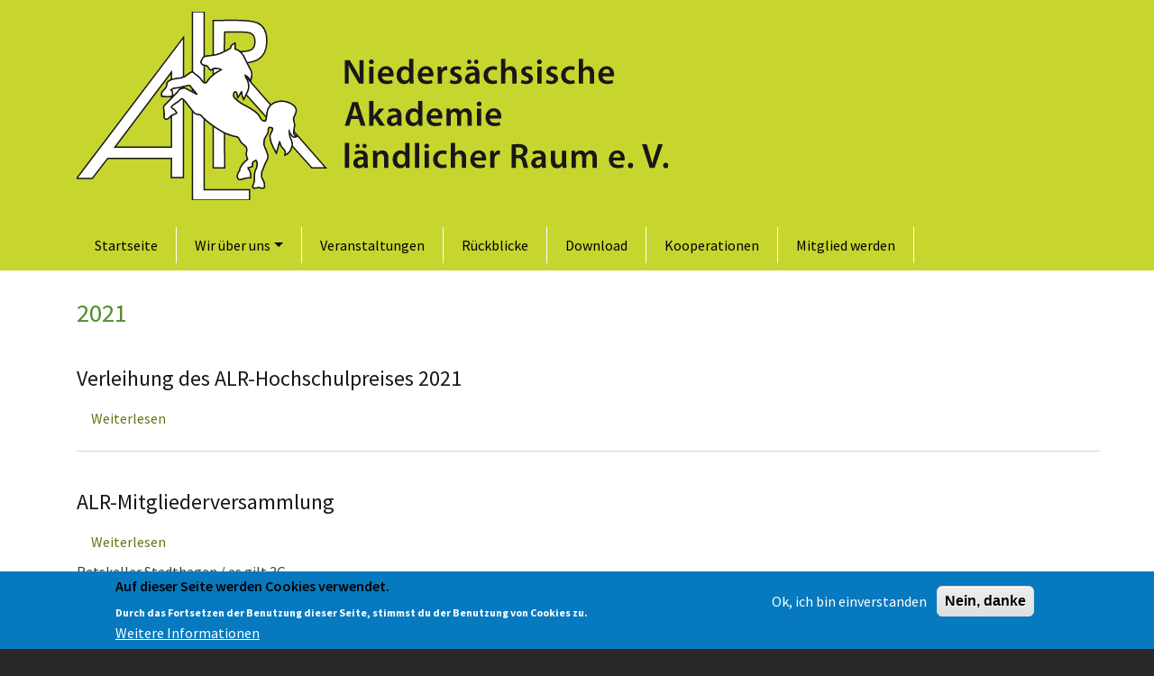

--- FILE ---
content_type: text/html; charset=UTF-8
request_url: https://alr-niedersachsen.de/index.php/taxonomy/term/14
body_size: 5800
content:
<!DOCTYPE html>
<html lang="de" dir="ltr" prefix="content: http://purl.org/rss/1.0/modules/content/  dc: http://purl.org/dc/terms/  foaf: http://xmlns.com/foaf/0.1/  og: http://ogp.me/ns#  rdfs: http://www.w3.org/2000/01/rdf-schema#  schema: http://schema.org/  sioc: http://rdfs.org/sioc/ns#  sioct: http://rdfs.org/sioc/types#  skos: http://www.w3.org/2004/02/skos/core#  xsd: http://www.w3.org/2001/XMLSchema# ">
  <head>
    <meta charset="utf-8" />
<meta name="Generator" content="Drupal 8 (https://www.drupal.org)" />
<meta name="MobileOptimized" content="width" />
<meta name="HandheldFriendly" content="true" />
<meta name="viewport" content="width=device-width, initial-scale=1, shrink-to-fit=no" />
<script>function euCookieComplianceLoadScripts() {}</script>
<style>div#sliding-popup, div#sliding-popup .eu-cookie-withdraw-banner, .eu-cookie-withdraw-tab {background: #0779bf} div#sliding-popup.eu-cookie-withdraw-wrapper { background: transparent; } #sliding-popup h1, #sliding-popup h2, #sliding-popup h3, #sliding-popup p, .eu-cookie-compliance-more-button, .eu-cookie-compliance-secondary-button, .eu-cookie-withdraw-tab { color: #ffffff;} .eu-cookie-withdraw-tab { border-color: #ffffff;}</style>
<meta http-equiv="x-ua-compatible" content="ie=edge" />
<link rel="shortcut icon" href="/sites/default/files/favico.ico" type="image/vnd.microsoft.icon" />
<link rel="canonical" href="/index.php/taxonomy/term/14" />
<link rel="shortlink" href="/index.php/taxonomy/term/14" />
<link rel="delete-form" href="/index.php/taxonomy/term/14/delete" />
<link rel="edit-form" href="/index.php/taxonomy/term/14/edit" />
<link rel="display" href="/index.php/taxonomy/term/14/manage-display" />
<link rel="alternate" type="application/rss+xml" title="2021" href="https://alr-niedersachsen.de/index.php/taxonomy/term/14/feed" />

    <title>2021 | www.alr-niedersachsen.de</title>
    <style media="all">
@import url("/core/modules/system/css/components/ajax-progress.module.css?szvapq");
@import url("/core/modules/system/css/components/align.module.css?szvapq");
@import url("/core/modules/system/css/components/autocomplete-loading.module.css?szvapq");
@import url("/core/modules/system/css/components/fieldgroup.module.css?szvapq");
@import url("/core/modules/system/css/components/container-inline.module.css?szvapq");
@import url("/core/modules/system/css/components/clearfix.module.css?szvapq");
@import url("/core/modules/system/css/components/details.module.css?szvapq");
@import url("/core/modules/system/css/components/hidden.module.css?szvapq");
@import url("/core/modules/system/css/components/item-list.module.css?szvapq");
@import url("/core/modules/system/css/components/js.module.css?szvapq");
@import url("/core/modules/system/css/components/nowrap.module.css?szvapq");
@import url("/core/modules/system/css/components/position-container.module.css?szvapq");
@import url("/core/modules/system/css/components/progress.module.css?szvapq");
@import url("/core/modules/system/css/components/reset-appearance.module.css?szvapq");
@import url("/core/modules/system/css/components/resize.module.css?szvapq");
@import url("/core/modules/system/css/components/sticky-header.module.css?szvapq");
@import url("/core/modules/system/css/components/system-status-counter.css?szvapq");
@import url("/core/modules/system/css/components/system-status-report-counters.css?szvapq");
@import url("/core/modules/system/css/components/system-status-report-general-info.css?szvapq");
@import url("/core/modules/system/css/components/tabledrag.module.css?szvapq");
@import url("/core/modules/system/css/components/tablesort.module.css?szvapq");
@import url("/core/modules/system/css/components/tree-child.module.css?szvapq");
@import url("/core/modules/views/css/views.module.css?szvapq");
@import url("/modules/eu_cookie_compliance/css/eu_cookie_compliance.css?szvapq");
</style>
<style media="all">
@import url("/themes/bootstrap_barrio/css/components/user.css?szvapq");
@import url("/themes/bootstrap_barrio/css/components/progress.css?szvapq");
@import url("/themes/bootstrap_barrio/css/components/node.css?szvapq");
@import url("/themes/bootstrap_barrio/css/components/affix.css?szvapq");
@import url("/themes/bootstrap_barrio/css/components/alerts.css?szvapq");
@import url("/themes/bootstrap_barrio/css/components/book.css?szvapq");
@import url("/themes/bootstrap_barrio/css/components/comments.css?szvapq");
@import url("/themes/bootstrap_barrio/css/components/contextual.css?szvapq");
@import url("/themes/bootstrap_barrio/css/components/feed-icon.css?szvapq");
@import url("/themes/bootstrap_barrio/css/components/field.css?szvapq");
@import url("/themes/bootstrap_barrio/css/components/header.css?szvapq");
@import url("/themes/bootstrap_barrio/css/components/help.css?szvapq");
@import url("/themes/bootstrap_barrio/css/components/icons.css?szvapq");
@import url("/themes/bootstrap_barrio/css/components/image-button.css?szvapq");
@import url("/themes/bootstrap_barrio/css/components/item-list.css?szvapq");
@import url("/themes/bootstrap_barrio/css/components/list-group.css?szvapq");
@import url("/themes/bootstrap_barrio/css/components/node-preview.css?szvapq");
@import url("/themes/bootstrap_barrio/css/components/page.css?szvapq");
@import url("/themes/bootstrap_barrio/css/components/search-form.css?szvapq");
@import url("/themes/bootstrap_barrio/css/components/shortcut.css?szvapq");
@import url("/themes/bootstrap_barrio/css/components/sidebar.css?szvapq");
@import url("/themes/bootstrap_barrio/css/components/site-footer.css?szvapq");
@import url("/themes/bootstrap_barrio/css/components/skip-link.css?szvapq");
@import url("/themes/bootstrap_barrio/css/components/table.css?szvapq");
@import url("/themes/bootstrap_barrio/css/components/tabledrag.css?szvapq");
@import url("/themes/bootstrap_barrio/css/components/tableselect.css?szvapq");
@import url("/themes/bootstrap_barrio/css/components/tablesort-indicator.css?szvapq");
@import url("/themes/bootstrap_barrio/css/components/ui.widget.css?szvapq");
@import url("/themes/bootstrap_barrio/css/components/tabs.css?szvapq");
@import url("/themes/bootstrap_barrio/css/components/vertical-tabs.css?szvapq");
@import url("/themes/bootstrap_barrio/css/components/views.css?szvapq");
</style>
<style media="all">
@import url("/themes/bootstrap_barrio/css/components/ui-dialog.css?szvapq");
@import url("/libraries/bootstrap/css/bootstrap.min.css?szvapq");
@import url("/themes/alrsub/css/style.css?szvapq");
@import url("/sites/default/files/color/alrsub-ebecbdc5/colors.css?szvapq");
</style>
<link rel="stylesheet" href="//use.fontawesome.com/releases/v5.0.13/css/all.css" media="all" />
<style media="print">
@import url("/themes/bootstrap_barrio/css/print.css?szvapq");
</style>

    
<!--[if lte IE 8]>
<script src="/sites/default/files/js/js_VtafjXmRvoUgAzqzYTA3Wrjkx9wcWhjP0G4ZnnqRamA.js"></script>
<![endif]-->

  </head>
  <body class="layout-no-sidebars path-taxonomy">
    <a href="#main-content" class="visually-hidden focusable skip-link">
      Direkt zum Inhalt
    </a>
    
      <div class="dialog-off-canvas-main-canvas" data-off-canvas-main-canvas>
    <div id="page-wrapper">
  <div id="page">
    <header id="header" class="header" role="banner" aria-label="Kopfzeile der Website">
                      <nav class="navbar sticky-top navbar-expand-sm" id="navbar-main">
                    <div class="container">
                              <a href="/index.php/" title="Startseite" rel="home" class="navbar-brand">
              <img src="/sites/default/files/color/alrsub-ebecbdc5/logo.svg" alt="Startseite" class="img-fluid d-inline-block align-top" />
            
    </a>
    

                          <button class="navbar-toggler navbar-toggler-right" type="button" data-toggle="collapse" data-target="#CollapsingNavbar" aria-controls="CollapsingNavbar" aria-expanded="false" aria-label="Toggle navigation"><span class="navbar-toggler-icon"></span></button>
              <div class="collapse navbar-collapse" id="CollapsingNavbar">
                  <nav role="navigation" aria-labelledby="block-alrsub-main-menu-menu" id="block-alrsub-main-menu" class="block block-menu navigation menu--main">
            
  <h2 class="sr-only" id="block-alrsub-main-menu-menu">Hauptnavigation</h2>
  

        
              <ul class="clearfix nav navbar-nav">
                    <li class="nav-item">
                          <a href="/index.php/" class="nav-link" data-drupal-link-system-path="&lt;front&gt;">Startseite</a>
              </li>
                <li class="nav-item menu-item--expanded dropdown">
                          <a href="/index.php/wir-ueber-uns" title="Wir über uns" class="nav-link dropdown-toggle" data-toggle="dropdown" aria-expanded="false" aria-haspopup="true" data-drupal-link-system-path="node/21">Wir über uns</a>
                        <ul class="dropdown-menu">
                    <li class="dropdown-item">
                          <a href="/index.php/node/26" title="Aufgaben und Ziele" data-drupal-link-system-path="node/26">Aufgaben und Ziele</a>
              </li>
                <li class="dropdown-item">
                          <a href="/index.php/wir-ueber-uns" title="Wir über uns" data-drupal-link-system-path="node/21">Wir über uns</a>
              </li>
                <li class="dropdown-item">
                          <a href="/index.php/node/19" title="Organisation" data-drupal-link-system-path="node/19">Organisation</a>
              </li>
                <li class="dropdown-item">
                          <a href="/index.php/node/1" title="Vorstand" data-drupal-link-system-path="node/1">Vorstand</a>
              </li>
                <li class="dropdown-item">
                          <a href="/index.php/Mitgliederversammlung" title="Mitgliederversammlung" data-drupal-link-system-path="node/20">Mitgliederversammlung</a>
              </li>
        </ul>
  
              </li>
                <li class="nav-item">
                          <a href="/index.php/termine" title="Veranstaltungen" class="nav-link" data-drupal-link-system-path="termine">Veranstaltungen</a>
              </li>
                <li class="nav-item">
                          <a href="/index.php/rueckblicke" title="Rückblicke" class="nav-link" data-drupal-link-system-path="rueckblicke">Rückblicke</a>
              </li>
                <li class="nav-item">
                          <a href="/index.php/publikationen" title="Download" class="nav-link" data-drupal-link-system-path="publikationen">Download</a>
              </li>
                <li class="nav-item">
                          <a href="/index.php/kooperationsplattformen" title="Kooperationen" class="nav-link" data-drupal-link-system-path="node/6">Kooperationen</a>
              </li>
                <li class="nav-item">
                          <a href="/index.php/mitglied-werden" title="Mitglied werden" class="nav-link" data-drupal-link-system-path="node/119">Mitglied werden</a>
              </li>
        </ul>
  


  </nav>


                	          </div>
                                      <button class="navbar-toggler navbar-toggler-left" type="button" data-toggle="collapse" data-target="#CollapsingLeft" aria-controls="CollapsingLeft" aria-expanded="false" aria-label="Toggle navigation"></button>
                                </div>
                  </nav>
          </header>
          <div class="highlighted">
        <aside class="container section clearfix" role="complementary">
            


        </aside>
      </div>
            <div id="main-wrapper" class="layout-main-wrapper clearfix">
              <div id="main" class="container">
          
          <div class="row row-offcanvas row-offcanvas-left clearfix">
              <main class="main-content col sidebar-offcanvas" id="content" role="main">
                <section class="section">
                  <a id="main-content" tabindex="-1"></a>
                    <div id="block-alrsub-page-title" class="block block-core block-page-title-block">
  
    
      <div class="content">
      
  <h1 class="title">2021</h1>


    </div>
  </div>
<div id="block-alrsub-content" class="block block-system block-system-main-block">
  
    
      <div class="content">
      <div class="views-element-container col-auto"><div class="view view-taxonomy-term view-id-taxonomy_term view-display-id-page_1 js-view-dom-id-ac8a729d1c47173b716a94fa6350b473f6154720bcf2445420a45db83f9ba9ce">
  
    
      <div class="view-header">
      <div about="/index.php/taxonomy/term/14" id="taxonomy-term-14" class="taxonomy-term vocabulary-jahr">
  
    
  <div class="content">
    
  </div>
</div>

    </div>
      
      <div class="view-content row">
          <div class="views-row">
    

<article data-history-node-id="84" role="article" about="/index.php/termine-oder-neuigkeiten-erstellen-36" class="node node--type-termine node--view-mode-teaser clearfix">
  <header>
    
          <h2 class="node__title">
        <a href="/index.php/termine-oder-neuigkeiten-erstellen-36" rel="bookmark"><span class="field field--name-title field--type-string field--label-hidden">Verleihung des ALR-Hochschulpreises 2021</span>
</a>
      </h2>
        
      </header>
  <div class="node__content clearfix">
    

  <div class="inline__links"><nav class="links inline nav links-inline"><span class="node-readmore nav-link"><a href="/index.php/termine-oder-neuigkeiten-erstellen-36" rel="tag" title="Verleihung des ALR-Hochschulpreises 2021" hreflang="de">Weiterlesen<span class="visually-hidden"> über Verleihung des ALR-Hochschulpreises 2021</span></a></span></nav>
  </div>

  </div>
</article>

  </div>
    <div class="views-row">
    

<article data-history-node-id="83" role="article" about="/index.php/termine-oder-neuigkeiten-erstellen-35" class="node node--type-termine node--view-mode-teaser clearfix">
  <header>
    
          <h2 class="node__title">
        <a href="/index.php/termine-oder-neuigkeiten-erstellen-35" rel="bookmark"><span class="field field--name-title field--type-string field--label-hidden">ALR-Mitgliederversammlung</span>
</a>
      </h2>
        
      </header>
  <div class="node__content clearfix">
    

  <div class="inline__links"><nav class="links inline nav links-inline"><span class="node-readmore nav-link"><a href="/index.php/termine-oder-neuigkeiten-erstellen-35" rel="tag" title="ALR-Mitgliederversammlung" hreflang="de">Weiterlesen<span class="visually-hidden"> über ALR-Mitgliederversammlung</span></a></span></nav>
  </div>

            <div class="clearfix text-formatted field field--name-body field--type-text-with-summary field--label-hidden field__item"><p>Ratskeller Stadthagen / es gilt 3G</p>

<p>10.00 Uhr: Mitgliederversammlung<br />
12:30 Uhr: Gemeinsames Mittagessen<br />
14:00 Uhr: Rahmenprogramm: <br />
                  Diavortrag „Von der Kohle zur Sonne“ - Regenerative Energie von der Sonne bis zum Wasserstoff<br />
<em>                 Jörg Janning, Dipl. Chemiker, Verein BürgerEnergieWende Schaumburg</em></p></div>
      
  </div>
</article>

  </div>
    <div class="views-row">
    

<article data-history-node-id="82" role="article" about="/index.php/termine-oder-neuigkeiten-erstellen-34" class="node node--type-termine node--view-mode-teaser clearfix">
  <header>
    
          <h2 class="node__title">
        <a href="/index.php/termine-oder-neuigkeiten-erstellen-34" rel="bookmark"><span class="field field--name-title field--type-string field--label-hidden">Wirtschaften im ländlichen Raum</span>
</a>
      </h2>
        
      </header>
  <div class="node__content clearfix">
    

  <div class="inline__links"><nav class="links inline nav links-inline"><span class="node-readmore nav-link"><a href="/index.php/termine-oder-neuigkeiten-erstellen-34" rel="tag" title="Wirtschaften im ländlichen Raum" hreflang="de">Weiterlesen<span class="visually-hidden"> über Wirtschaften im ländlichen Raum</span></a></span></nav>
  </div>

            <div class="clearfix text-formatted field field--name-body field--type-text-with-summary field--label-hidden field__item"><p>Online-Vortrag mit Diskussion über Skype</p>

<p>Ausgewählte Ergebnisse und Handlungsempfehlungen aus dem Forschungsprojekt "Perspektiven für den Wirtschaftsstandort Dorf"<br />
<em>Prof. Dr. Ulrich Harteisen, HAWK Göttingen</em></p>

<p>Zum Umgang von Unternehmen mit temporären An- und Abwesenheiten -<br />
Berufsbedingte Multilokalität in ländlichen Räumen Niedersachsens<br />
<em>Dr. Lena Greinke, Leibniz Universität Hannover</em></p></div>
      
  </div>
</article>

  </div>
    <div class="views-row">
    

<article data-history-node-id="81" role="article" about="/index.php/termine-oder-neuigkeiten-erstellen-22" class="node node--type-termine node--view-mode-teaser clearfix">
  <header>
    
          <h2 class="node__title">
        <a href="/index.php/termine-oder-neuigkeiten-erstellen-22" rel="bookmark"><span class="field field--name-title field--type-string field--label-hidden">Online-Gespräch &quot;Der Niedersächsische Weg&quot; am 13.04.2021 mit Minister Olaf Lies</span>
</a>
      </h2>
        
      </header>
  <div class="node__content clearfix">
    

  <div class="inline__links"><nav class="links inline nav links-inline"><span class="node-readmore nav-link"><a href="/index.php/termine-oder-neuigkeiten-erstellen-22" rel="tag" title="Online-Gespräch &quot;Der Niedersächsische Weg&quot; am 13.04.2021 mit Minister Olaf Lies" hreflang="de">Weiterlesen<span class="visually-hidden"> über Online-Gespräch &quot;Der Niedersächsische Weg&quot; am 13.04.2021 mit Minister Olaf Lies</span></a></span></nav>
  </div>

            <div class="clearfix text-formatted field field--name-body field--type-text-with-summary field--label-hidden field__item"><p>Am 13. April 2021 hat eine Online-Veranstaltung zum Thema "Der Niedersächsische Weg" mit Umwelt- und Bauminister Olaf Lies stattgefunden. Daran haben über 100 Personen teilgenommen.</p></div>
      
  </div>
</article>

  </div>

    </div>
  
              
              <div class="feed-icons">
      <a href="https://alr-niedersachsen.de/index.php/taxonomy/term/14/feed" class="feed-icon">
  2021 abonnieren
</a>

    </div>
  </div>
</div>

    </div>
  </div>


                </section>
              </main>
                                  </div>
        </div>
          </div>
        <footer class="site-footer">
              <div class="container">
                                <div class="site-footer__bottom">
                <nav role="navigation" aria-labelledby="block-alrsub-footer-menu" id="block-alrsub-footer" class="block block-menu navigation menu--footer">
            
  <h2 class="sr-only" id="block-alrsub-footer-menu">Footer menu</h2>
  

        
              <ul class="clearfix nav navbar-nav">
                    <li class="nav-item">
                <a href="/impressum" title="Impressum" class="nav-link" data-drupal-link-system-path="node/7">Impressum</a>
              </li>
                <li class="nav-item">
                <a href="/datenschutzerklaerung" title="Datenschutzerklärung" class="nav-link" data-drupal-link-system-path="node/12">Datenschutzerklärung</a>
              </li>
                <li class="nav-item">
                <a href="/contact" class="nav-link" data-drupal-link-system-path="contact">Kontakt</a>
              </li>
        </ul>
  


  </nav>


            </div>
                  </div>
          </footer>
  </div>
</div>

  </div>

    
    <script type="application/json" data-drupal-selector="drupal-settings-json">{"path":{"baseUrl":"\/index.php\/","scriptPath":null,"pathPrefix":"","currentPath":"taxonomy\/term\/14","currentPathIsAdmin":false,"isFront":false,"currentLanguage":"de"},"pluralDelimiter":"\u0003","eu_cookie_compliance":{"popup_enabled":true,"popup_agreed_enabled":false,"popup_hide_agreed":false,"popup_clicking_confirmation":false,"popup_scrolling_confirmation":false,"popup_html_info":"\u003Cdiv class=\u0022eu-cookie-compliance-banner eu-cookie-compliance-banner-info\u0022\u003E\n  \u003Cdiv class=\u0022popup-content info eu-cookie-compliance-content\u0022\u003E\n    \u003Cdiv id=\u0022popup-text\u0022 class=\u0022eu-cookie-compliance-message\u0022\u003E\n      \u003Ch2\u003EAuf dieser Seite werden Cookies verwendet.\u003C\/h2\u003E\n\u003Cp\u003E Durch das Fortsetzen der Benutzung dieser Seite, stimmst du der Benutzung von Cookies zu.\u003C\/p\u003E\n\n              \u003Cbutton type=\u0022button\u0022 class=\u0022find-more-button eu-cookie-compliance-more-button\u0022\u003EWeitere Informationen\u003C\/button\u003E\n          \u003C\/div\u003E\n    \u003Cdiv id=\u0022popup-buttons\u0022 class=\u0022eu-cookie-compliance-buttons\u0022\u003E\n      \u003Cbutton type=\u0022button\u0022 class=\u0022agree-button eu-cookie-compliance-secondary-button\u0022\u003EOk, ich bin einverstanden\u003C\/button\u003E\n              \u003Cbutton type=\u0022button\u0022 class=\u0022decline-button eu-cookie-compliance-default-button\u0022 \u003ENein, danke\u003C\/button\u003E\n          \u003C\/div\u003E\n  \u003C\/div\u003E\n\u003C\/div\u003E","use_mobile_message":false,"mobile_popup_html_info":"\u003Cdiv class=\u0022eu-cookie-compliance-banner eu-cookie-compliance-banner-info\u0022\u003E\n  \u003Cdiv class=\u0022popup-content info eu-cookie-compliance-content\u0022\u003E\n    \u003Cdiv id=\u0022popup-text\u0022 class=\u0022eu-cookie-compliance-message\u0022\u003E\n      \n              \u003Cbutton type=\u0022button\u0022 class=\u0022find-more-button eu-cookie-compliance-more-button\u0022\u003EWeitere Informationen\u003C\/button\u003E\n          \u003C\/div\u003E\n    \u003Cdiv id=\u0022popup-buttons\u0022 class=\u0022eu-cookie-compliance-buttons\u0022\u003E\n      \u003Cbutton type=\u0022button\u0022 class=\u0022agree-button eu-cookie-compliance-secondary-button\u0022\u003EOk, ich bin einverstanden\u003C\/button\u003E\n              \u003Cbutton type=\u0022button\u0022 class=\u0022decline-button eu-cookie-compliance-default-button\u0022 \u003ENein, danke\u003C\/button\u003E\n          \u003C\/div\u003E\n  \u003C\/div\u003E\n\u003C\/div\u003E","mobile_breakpoint":768,"popup_html_agreed":false,"popup_use_bare_css":false,"popup_height":"auto","popup_width":"100%","popup_delay":1000,"popup_link":"\/index.php\/datenschutzerklaerung","popup_link_new_window":true,"popup_position":false,"popup_language":"de","store_consent":false,"better_support_for_screen_readers":false,"cookie_name":"","reload_page":false,"domain":"","popup_eu_only_js":false,"cookie_lifetime":100,"cookie_session":0,"disagree_do_not_show_popup":false,"method":"opt_in","whitelisted_cookies":"","withdraw_markup":"\u003Cbutton type=\u0022button\u0022 class=\u0022eu-cookie-withdraw-tab\u0022\u003EDatenschutzeinstellungen\u003C\/button\u003E\n\u003Cdiv class=\u0022eu-cookie-withdraw-banner\u0022\u003E\n  \u003Cdiv class=\u0022popup-content info eu-cookie-compliance-content\u0022\u003E\n    \u003Cdiv id=\u0022popup-text\u0022 class=\u0022eu-cookie-compliance-message\u0022\u003E\n      \u003Ch2\u003EWe use cookies on this site to enhance your user experience\u003C\/h2\u003E\n\u003Cp\u003EYou have given your consent for us to set cookies.\u003C\/p\u003E\n\n    \u003C\/div\u003E\n    \u003Cdiv id=\u0022popup-buttons\u0022 class=\u0022eu-cookie-compliance-buttons\u0022\u003E\n      \u003Cbutton type=\u0022button\u0022 class=\u0022eu-cookie-withdraw-button\u0022\u003EZustimmung zur\u00fcckziehen\u003C\/button\u003E\n    \u003C\/div\u003E\n  \u003C\/div\u003E\n\u003C\/div\u003E","withdraw_enabled":false},"user":{"uid":0,"permissionsHash":"9fc37eef38bb51e1f6f02eeb3bc865acb3f442851596c3b60346711c29f5addb"}}</script>
<script src="/sites/default/files/js/js_2aJqHrv6eE-XhzZ5fjc_RcFHAfI24vhzU8Ym1UIy1lU.js"></script>

  </body>
</html>


--- FILE ---
content_type: text/css
request_url: https://alr-niedersachsen.de/themes/bootstrap_barrio/css/components/alerts.css?szvapq
body_size: 110
content:
/**
 * @file
 * Visual styles for comments in Bartik.
 */

.alert-wrapper {
  position: fixed;
  bottom: 0;
  left: 0;
  max-width: 100%;
  z-index: 9999;
}
.toast-wrapper {
  position: fixed;
  top: 0;
  right: 0;
  z-index: 9999;
}

--- FILE ---
content_type: text/css
request_url: https://alr-niedersachsen.de/themes/alrsub/css/style.css?szvapq
body_size: 15219
content:

/**
 * @file
 * Subtheme specific CSS.
 */

/* HTML */
/* Schriften: Source Open Pro: 200,200i,300,300i,400,400i,600,600i,700,700i,900,900i ---------- */
/* Grundfarben: #f1f2c1	#c7d52f #ebea81	#89b219	#558e2c  ---------- */



@import "colors.css";


/* source-sans-pro-300 - latin */
@font-face {
  font-family: 'Source Sans Pro';
  font-style: normal;
  font-weight: 300;
  src: local(''),
       url('../fonts/source-sans-pro-v21-latin-300.woff2') format('woff2'), /* Chrome 26+, Opera 23+, Firefox 39+ */
       url('../fonts/source-sans-pro-v21-latin-300.woff') format('woff'); /* Chrome 6+, Firefox 3.6+, IE 9+, Safari 5.1+ */
}

/* source-sans-pro-300italic - latin */
@font-face {
  font-family: 'Source Sans Pro';
  font-style: italic;
  font-weight: 300;
  src: local(''),
       url('../fonts/source-sans-pro-v21-latin-300italic.woff2') format('woff2'), /* Chrome 26+, Opera 23+, Firefox 39+ */
       url('../fonts/source-sans-pro-v21-latin-300italic.woff') format('woff'); /* Chrome 6+, Firefox 3.6+, IE 9+, Safari 5.1+ */
}

/* source-sans-pro-regular - latin */
@font-face {
  font-family: 'Source Sans Pro';
  font-style: normal;
  font-weight: 400;
  src: local(''),
       url('../fonts/source-sans-pro-v21-latin-regular.woff2') format('woff2'), /* Chrome 26+, Opera 23+, Firefox 39+ */
       url('../fonts/source-sans-pro-v21-latin-regular.woff') format('woff'); /* Chrome 6+, Firefox 3.6+, IE 9+, Safari 5.1+ */
}

/* source-sans-pro-italic - latin */
@font-face {
  font-family: 'Source Sans Pro';
  font-style: italic;
  font-weight: 400;
  src: local(''),
       url('../fonts/source-sans-pro-v21-latin-italic.woff2') format('woff2'), /* Chrome 26+, Opera 23+, Firefox 39+ */
       url('../fonts/source-sans-pro-v21-latin-italic.woff') format('woff'); /* Chrome 6+, Firefox 3.6+, IE 9+, Safari 5.1+ */
}

/* source-sans-pro-600 - latin */
@font-face {
  font-family: 'Source Sans Pro';
  font-style: normal;
  font-weight: 600;
  src: local(''),
       url('../fonts/source-sans-pro-v21-latin-600.woff2') format('woff2'), /* Chrome 26+, Opera 23+, Firefox 39+ */
       url('../fonts/source-sans-pro-v21-latin-600.woff') format('woff'); /* Chrome 6+, Firefox 3.6+, IE 9+, Safari 5.1+ */
}

/* source-sans-pro-700 - latin */
@font-face {
  font-family: 'Source Sans Pro';
  font-style: normal;
  font-weight: 700;
  src: local(''),
       url('../fonts/source-sans-pro-v21-latin-700.woff2') format('woff2'), /* Chrome 26+, Opera 23+, Firefox 39+ */
       url('../fonts/source-sans-pro-v21-latin-700.woff') format('woff'); /* Chrome 6+, Firefox 3.6+, IE 9+, Safari 5.1+ */
}

/* source-sans-pro-700italic - latin */
@font-face {
  font-family: 'Source Sans Pro';
  font-style: italic;
  font-weight: 700;
  src: local(''),
       url('../fonts/source-sans-pro-v21-latin-700italic.woff2') format('woff2'), /* Chrome 26+, Opera 23+, Firefox 39+ */
       url('../fonts/source-sans-pro-v21-latin-700italic.woff') format('woff'); /* Chrome 6+, Firefox 3.6+, IE 9+, Safari 5.1+ */
}













.page-node-6 .node__content ul {
  list-style: none; /* Remove default bullets */
}

.page-node-6 .node__content ul li::before {
  content: "\2022";  /* Add content: \2022 is the CSS Code/unicode for a bullet */
  color: #89b219; /* Change the color */
  font-weight: bold; /* If you want it to be bold */
  display: inline-block; /* Needed to add space between the bullet and the text */
  width: 1em; /* Also needed for space (tweak if needed) */
  margin-left: -1em; /* Also needed for space (tweak if needed) */
    font-size: 1.2em;
}


h1, h2, h1 a, h2 a {
    font-family: 'Source Sans Pro', sans-serif;
    font-weight: normal;
    }

h3, h4, h5, h6, h3 a {
    font-family: 'Source Sans Pro', cursive !important;
    font-weight: 400;
    }

body, p, a, li {
    font-family: 'Source Sans Pro', sans-serif;
    }

h1 {
    font-size: 1.8em;
}

h2, .sidebar h2 {
    font-size: 1.5em;
    font-weight: 300;
    color: #89b219;
    text-shadow: none;
	font-weight: 600 !important;
	color: black !important;
}

.sidebar h2 {
	color: #89b219 !important;
}



h3 {
    font-size: 1.2em;
    font-weight: 400;
}

h4 {
    font-size: 1.0em;
}



.view-content {
    flex-flow: column;
}

#content a a:hover, .sidebar a:hover {
    color: #89b219 !important;
    text-decoration: none;
    font-weight: 300;
}

.ui-widget-content p a {
  color: #89b219;
}

.dropdown-menu {
    background-color: #eaeb84;
}

.dropdown-menu a {
    border-style: none;
}

.dropdown-item:focus, .dropdown-item:hover {
    background-color: transparent;
}


@media screen and (max-width: 700px) {
   h1,
   h2
     {
    color: #558e2c !important;
   -moz-hyphens: auto;
   -o-hyphens: auto;
   -webkit-hyphens: auto;
   -ms-hyphens: auto;
   hyphens: auto;
   }
 }

@media screen and (max-width: 700px) {
   p
     {
   -moz-hyphens: auto;
   -o-hyphens: auto;
   -webkit-hyphens: auto;
   -ms-hyphens: auto;
   hyphens: auto;
         font-size: 110%;
   }
 }

@media screen and (max-width: 700px) {
   .slideshowbild img  {
       width: 96%;
       object-fit: contain;
       height: auto;
       margin-top: 15px;
       /*margin-bottom: 60px;*/
    }
 }

.slideshowbild {
    margin-bottom: 80px;
    margin-top: 5px;
}

h4.field-content.startbild {
    border-style: none;
}

h1 {
    margin-top: 30px;
    color: #558e2c;
}


h3#main {
    margin-top: 20px;
}


#navbar-main .container {
    display: flex;
    flex-flow: row wrap;
}

#navbar-main .navbar-collapse a {
    color: black;
    padding-right: 20px;
    padding-left: 20px;
    border-right: 1px solid white;
    }

@media screen and (max-width: 700px) {
   #navbar-main .navbar-collapse a  {
    border-bottom: 1px solid white;
       border-right: none;
       
    }
 }


.navbar-collapse {
padding: 0;    
}

.navbar-toggler {
    margin-top: 20px;
    padding: .25rem .75rem;
    font-size: 1.0rem;
    line-height: 1;
    background-color: transparent;
    background-color: #f3f4c1;
    border: 1px solid black;
    border-radius: .25rem;
    display: block;
    color: #a3ae23;
}

.navbar-toggler-left {
    display: none;
}

.navbar-toggler .navbar-toggler-icon {
  background-image: url("data:image/svg+xml;charset=utf8,%3Csvg viewBox='0 0 32 32' xmlns='http://www.w3.org/2000/svg'%3E%3Cpath stroke='rgba(0,0,0, 1)' stroke-width='2' stroke-linecap='round' stroke-miterlimit='10' d='M4 8h24M4 16h24M4 24h24'/%3E%3C/svg%3E");
}

a.navbar-brand {
    display: block;
    width: 100%;
}

#CollapsingNavbar {
margin-top: 25px;

}

.sidebar .block {
padding-bottom: 0;
    background-color: #f1f2c1 !important;
    padding-right: 10px;
}

#sidebar_first, #sidebar_second {
    padding-top: 75px;
}

#sidebar_first img, #sidebar_second img {
    width: 96%;
    object-fit: contain;
    height: auto;
    margin-bottom: 10px;
	margin-top: 10px;
}

.sidebar p {
	margin-bottom: 5px;
}

.terminteiler .views-row {
    /*border-bottom: 2px solid white;*/
    /*padding-top: 15px;
    padding-bottom: 15px;*/
    clear: both;
    width: 93%;
}

.terminteiler .datetime {
    display: block;
    clear: both;
    float: none;
    margin-bottom: 4px;
    margin-top: 10px;
}

.terminteiler h4.field-content {
    border-style: none;
}

.terminteiler h3 a {
    font-size: 1.1em;
    font-weight: 700 !important;
	color: black !important;
}

.sidebar h2 {
    border-style: none;
}

.terminteiler .file {
        padding-left: 36px;
}

.aktuellestermine .file {
    padding-left: 36px;
}

.site-footer .nav-item a {
    color: #f3f4c1 !important;
    flex-flow: row;
}

.site-footer {
    padding: 0 !important;
}

@media screen and (max-width: 700px) {
   #navbar-main {
    -webkit-box-shadow: 0px 8px 30px grey;
    -moz-box-shadow: 0px 8px 30px grey;
    box-shadow: 0px 8px 30px grey;
   }
 }

#field-language-display {
    display: none;
}

.is-active {
    font-weight: 700;
}

/* Seite für Aktuelles und Termine */
.aktuellestermine h4, .atpage h4 {
    /*float: right;*/
    padding-top: 20px;
    clear: both;
}

.datetime {
    letter-spacing: 2px;
    /*float: right;*/
}

@media screen and (max-width: 700px) {
    .aktuellestermine h4, .atpage h4 {
    display: block;
    width: 100%;
        padding-left: 0;
   }
 }

.aktuellestermine {
    width: 100%;
    flex-flow: row;
}

.aktuellestermine img, .atpage img {
    margin-left: 20px;
    overflow: hidden;
    margin-bottom: 20px;
    object-fit: contain;
    float: right;
    height: auto;
    
}

.atpage h3 {
    /*border-top: 1px solid #c7d52f;*/
    font-weight: 400;
    padding-top: 20px;

}

@media screen and (max-width: 700px) {
   .aktuellestermine img, .atpage img {
    width: 100%;
    margin-left: 0;
   }
 }

.publikation .file--application-pdf {
    display: block;
}

h4.startbild {
    margin-top: -120px;
    margin-bottom: 40px;
    font-weight: 400 !important;
    padding-left: 20px;
    color: white;
    text-transform: uppercase;
    letter-spacing: 3px;
    text-shadow: 2px 2px black;
    border-style: none;
}

@media screen and (max-width: 700px) {
    h4.startbild {
    margin-top: -180px;
    margin-bottom: 120px;
    font-weight: 400 !important;
    padding-left: 20px;
    color: white;
    text-transform: uppercase;
    letter-spacing: 3px;
    text-shadow: 2px 2px black;
    border-style: none;
}
 }


.atpage .list-group-item {
    border-style: none;
}

/*.atpage .list-group-item a {
    padding-left: 16px;
}

.atpage li.list-group-item a {
    padding-left: 18px;
}*/

.atpage ul {
    list-style-position: outside;
}


.views-label-field-pdf-anhang {
    font-weight: 400;
}

.dropdown-item.active, .dropdown-item:active {
    background-color: #c7d52f;
}
.dropdown-item a {
    text-decoration: none;
}

.atpage .view-content.row {
width: 100%;
}

#navbar-main .navbar-collapse .dropdown-item a, .dropdown-menu {
    border-style: none;
}

li.dropdown-item:hover {
    background-color: white;
}

.atpage h2 {
    padding-top: 10px;
    /*border-top: 1px dotted #c7d52f;*/
    margin-top: 00px;
    clear: both;
}

.atpage h2 a {
    color: #558e2c;
}



/* Rückblicke */
.ui-state-active {
    background-color: #c7d52f !important;
    border-color: #c7d52f !important;
}

.ui-state-default {
    border: 1px solid #c7d52f;
    background-color: #f1f2c1;
    border-width: 2px;
    border-color: #f1f2c1;
}

.ui-widget-content {
    border-width: 2px;
    border-color: #c7d52f;
}

.ui-widget-content img {
    margin-left: 20px;
    margin-bottom: 20px;
}

@media screen and (max-width: 700px) {
   .ui-widget-content img {
    width: 100%;
    margin-left: 0;
   }
 }

h2.field-content {
    /*border-top: 1px dotted #558e2c;
    border-width: 2px;
    border-color: #558e2c !important;*/
}

.js-views-accodion-group-header {
    margin-bottom: -40px !important;
    margin-top: 28px !important;
    font-size: 1.1em !important;
}

.ui-widget {
    font-family: 'Source Sans Pro', sans-serif !important;
}

.ui-accordion .ui-accordion-content {
    padding: 2em 1em 1em;
    border-top: 0;
    overflow: auto;
}

@media screen and (max-width: 700px) {
   .ui-widget-content {
    width: 100%;
   }
 }

.ui-icon {
    width: 20px;
    height: 20px;
}

.ui-icon, .ui-widget-content .ui-icon {
    background-image: url("../images/ui-plus.svg") !important;
}

.ui-state-active .ui-icon, .ui-button:active .ui-icon {
    background-image: url("../images/ui-plus.svg") !important;
}

.ui-icon-triangle-1-e {
    background-position: 0 0;
        background-position-x: 0;
        background-position-y: 0;

}

.ui-icon-triangle-1-s {
    background-position: -20px 0 !important;
    background-position-x: -20px !important;
    background-position-y: 0 !important;
}

.ui-state-default a, .ui-state-default a:link, .ui-state-default a:visited, a.ui-button, a:link.ui-button, a:visited.ui-button, .ui-button {
    padding-left: 20px;
}



.ui-accordion .ui-accordion-header {

    display: block;
    cursor: pointer;
    position: relative;
    margin: 2px 0 0 0;
    padding: .5em .5em .5em .9em;
    font-size: 100%;

}



h4.rueckblicke {
    margin-top: 8px;
}

h4.field-content {
    /*border-top: 2px dotted #558e2c;*/
    width: 100%;
    margin-bottom: 0;
}

/* Ende Rückblicke */

.btn-primary:hover {
    border-color: #558e2c;
    border-width: 1px;
}

.atpage .container {
    padding: 15px;
}


/* Nodes detailiert */
.field--name-field-datum {
    /*float: right;*/
    margin-top: 15px;
}

.field__label {
    font-weight: 600;
    margin-top: 30px;
}


.field--name-field-jahre, .field--name-field-auswahl {
    /*display: none;*/
}

.field--name-field-pdf-anhang .file--application-pdf {
    padding-left: 36px;
}

.file file--mime-application-pdf, .file--application-pdf {
    background: url(../images/pdf.svg) no-repeat !important;
    padding-left: 32px;
    padding-top: 0;
}

.views-field-field-pdf-anhang {
    margin-bottom: 10px;
}


/* Galerien */

.views-field-field-galeriebilder {
  display: flex;
  flex-direction: column;
  flex-wrap: wrap;
  margin-top: 10px;
}

@media screen and (max-width: 700px) {
  .views-field-field-galeriebilder {
  display: flex;
  flex-direction: row;  
  margin-top: 0;
  margin-bottom: 0;
   }
 }

figure {
  display: flex;
  flex-direction: row;
  width: 100%;
  margin-bottom: 30px;
}

@media screen and (max-width: 700px) {
  figure {
  display: flex;
  flex-direction: column;
  margin-bottom: 30px;
   }
 }


.galeriebilder img {
    margin: 0;
}

@media screen and (max-width: 700px) {
   .galeriebilder img {
       margin: 0 0 4px 0;
   }
 }


figcaption {
    font-style: italic;
    width: 400px;
    clear: both;
    margin-top: 0;
    margin-left: 30px;
}

@media screen and (max-width: 700px) {
   figcaption {
font-style: italic;
       width: auto;
       margin: 0;
   }
 }

.col-auto {
    padding-right: 0 !important;
}

.col {
    padding-right: 5px !important;
}

p#main {
    margin-top: 40px;
}

.inhalt .row {
    display: block;
    height: auto;
}

@media screen and (max-width: 700px) {
   .inhalt .row {
display: block;
    height: auto;
   }
 }

.inhalt .views-field-field-galeriebilder {
    display: block;
    margin-top: 0;
    border-style: none;
}

.inhalt figcaption {
    display: none;
}

h4.rueckblicke, .views-field-field-dauerbis, .views-label-field-dauerbis, h4.field-content, .views-field-field-datum {
    display: inline;
}

.views-label-field-dauerbis {
    font-weight: 500;
    padding-right: 5px;
}

h1.title {
    margin-bottom: 30px;
}

.views-field-field-datum {
    margin-top: 40px;
    clear: both;
}

.atpage .views-row {
    margin-top: 40px;
    border-bottom: 1px dotted green;
    /*padding-bottom: 18px;*/
}

.image-style-bilder-auf-startseite {
    margin-bottom: -120px;
}

.view-display-id-page_3 .views-row {
    margin-top: 20px !important;
}

.views-row h3 {
    /*margin-bottom: 30px;*/
    margin-top: 0;

}

h4.field-content {
    clear: both;
}

.views-row {
    clear: both;
}

#block-views-block-termine-block-1 .datetime {
display: inline;
}

#block-views-block-termine-block-1 h3 {
margin-top: 10px;
}

#block-views-block-termine-block-1 .views-row {
margin-bottom: 10px;
    border-bottom: 1px dotted green;
}

@media screen and (max-width: 1024px) {
.col-md-3 {
    -ms-flex: 0 0 25%;
    flex: 0 0 100%;
        flex-grow: 0;
        flex-shrink: 0;
        flex-basis: 100%;
    max-width: 100%;
	}}


--- FILE ---
content_type: text/css
request_url: https://alr-niedersachsen.de/themes/alrsub/css/colors.css
body_size: 1558
content:
/* ---------- Color Module Styles ----------- */

body {
    color: #3b3b3b;
    background: #292929;
}

#page,
#main-wrapper,
.region-primary-menu .menu-item a.is-active,
.region-primary-menu .menu-item--active-trail a {
    background: #ffffff;
}

.tabs ul.primary li a.is-active {
    background-color: #ffffff;
}

.tabs ul.primary li.is-active a {
    background-color: #ffffff;
    border-bottom-color: #ffffff;
}

#navbar-top {
    background-color: #eaeb84;
}

#navbar-main {
    background-color: #c7d52f;
}

a,
.link {
    color: #697111;
}

a:hover,
a:focus,
.link:hover,
.link:focus {
    color: #99a515;
}

a:active,
.link:active {
    color: #cbda27;
}

.page-item.active .page-link {
    background-color: #697111;
    border-color: #697111;
}

.page-link,
.page-link:hover {
    color: #697111;
}

.sidebar .block {
    background-color: #f6f6f2;
    border-color: #f9f9f9;
}

.btn-primary {
    background-color: #a3ae23;
    border-color: #a3ae23;
}

.btn-primary:hover,
.btn-primary:focus {
    background-color: #c7d52f;
}

.site-footer {
    background: #292929;
}

.region-header,
.region-header a,
.region-header li a.is-active,
.region-header .site-branding__text,
.region-header .site-branding,
.region-header .site-branding__text a,
.region-header .site-branding a,
.region-secondary-menu .menu-item a,
.region-secondary-menu .menu-item a.is-active {
    color: #fffeff;
}


/* ---------- Color Form ----------- */

[dir="rtl"] .color-form .color-palette {
    margin-left: 0;
    margin-right: 20px;
}

[dir="rtl"] .color-form .form-item label {
    float: right;
}

[dir="rtl"] .color-form .color-palette .lock {
    right: -20px;
    left: 0;
}

--- FILE ---
content_type: image/svg+xml
request_url: https://alr-niedersachsen.de/sites/default/files/color/alrsub-ebecbdc5/logo.svg
body_size: 25058
content:
<?xml version="1.0" encoding="utf-8"?>
<!-- Generator: Adobe Illustrator 16.0.4, SVG Export Plug-In . SVG Version: 6.00 Build 0)  -->
<!DOCTYPE svg PUBLIC "-//W3C//DTD SVG 1.1//EN" "http://www.w3.org/Graphics/SVG/1.1/DTD/svg11.dtd">
<svg version="1.1" id="Ebene_1" xmlns="http://www.w3.org/2000/svg" xmlns:xlink="http://www.w3.org/1999/xlink" x="0px" y="0px"
	 width="655.609px" height="208.881px" viewBox="0 0 655.609 208.881" enable-background="new 0 0 655.609 208.881"
	 xml:space="preserve">
<path fill="#FFFFFF" stroke="#181716" stroke-width="1.5" stroke-miterlimit="10" d="M42.454,150.07l62.571-83.181v83.181H42.454z
	 M118.432,28.35L0,184.737h17.334l17.161-22.29h70.583l-0.199,21.439h13.4L118.432,28.35z"/>
<polyline fill="#FFFFFF" stroke="#181716" stroke-width="1.5" stroke-miterlimit="10" points="128.298,0 128.298,208.881 
	191.561,208.881 191.561,197.154 141.28,197.154 141.28,0 128.146,0 "/>
<path fill="#FFFFFF" stroke="#181716" stroke-width="1.5" stroke-miterlimit="10" d="M163.331,65.223l0.279-0.279l96.933,108.055
	l15.46,0.066L175.602,58.233c16.629-1.635,34.773-1.488,35.066-25.513c0.279-23.18-15.666-23.433-38.826-23.18l-20.423,0.166v163.45
	l12.61-0.093L163.331,65.223z M164.028,22.383h14.803c13.4,0,18.708,0.838,18.708,10.896c0,9.772-5.926,10.995-19.546,10.995H163.47
	L164.028,22.383z"/>
<path fill="#FFFFFF" stroke="#181716" stroke-miterlimit="10" d="M104.547,86.735c0,0,1.588,1.062,1.588,2.305
	c0,1.236,0.358,3.887,0.358,3.887s-1.946,1.242-4.597,1.242c-2.658,0-7.607-0.531-7.607-0.531s-0.531-3.183,0.173-4.425
	c0.711-1.235,4.956-4.949,5.129-6.544c0.18-1.595,0.18-4.245,1.595-5.309c1.415-1.056,5.84-3.003,8.491-3.183
	c2.651-0.179,6.896-1.062,9.022-1.767c1.521-0.512,4.219-2.93,6.724-4.598c1.057-0.711,3.183-1.595,4.246-0.18
	c1.056,1.415,4.066,2.83,6.717,5.661c2.657,2.83,3.541,5.308,5.129,5.66c1.595,0.353,3.362-1.595,4.073-3.01
	c0.704-1.415,6.717-7.248,9.733-8.843c3.01-1.588,4.95-2.83,4.95-2.83s-2.299-1.415-4.598-1.415c-2.298,0-3.368-0.353-4.424,0.179
	c-1.063,0.532-1.774,2.299-3.189,1.416c-1.415-0.884-2.471-4.073-4.066-4.598c-1.594-0.532-4.597-0.532-5.481-1.947
	s-0.884-3.01,0-4.425s1.236-2.83,2.83-3.714c1.588-0.883,9.195-1.062,13.979-2.299c4.777-1.235,8.67-3.541,10.79-4.597
	c2.126-1.063,4.425-2.479,4.425-2.479s0.352-3.01,1.767-3.894c1.416-0.884,3.183-1.588,3.183-1.588l0.179,6.545
	c0,0,2.831,0.883,4.066,1.767c1.243,0.884,3.542,2.651,5.129,5.661c1.594,3.003,5.129,10.609,6.192,12.384
	c1.063,1.767,3.01,6.013,3.01,7.959s-1.243,7.428-1.243,7.428s-1.947-3.541-3.534-4.598c-1.595-1.062-2.479-1.595-2.479-1.595
	s0,1.947,1.415,3.894c1.416,1.947,1.416,2.119,1.947,4.598c0.532,2.479,0.532,5.129,0,7.255c-0.531,2.119-5.129,10.962-5.129,10.962
	s-1.595-3.003-1.767-4.949c-0.18-1.946-0.532-3.541-0.532-3.541s-0.711,0.358-1.594,2.479c-0.884,2.126-2.831,4.065-2.831,4.065
	s-0.352-6.013-1.767-6.364c-1.415-0.353-1.767-0.353-2.299,1.062c-0.531,1.415-0.711,4.418,1.063,6.013
	c1.767,1.588,2.651,2.83,7.069,5.66c4.425,2.831,12.032,5.481,18.224,11.674c1.98,1.979,3.887,7.255,5.661,7.428
	c1.767,0.179,2.83,1.594,3.534-0.884c0.711-2.479,0.711-9.906,2.831-13.268c2.126-3.362,4.763-5.242,8.139-6.365
	c10.61-3.541,21.473,2.851,22.462,8.312c0.711,3.894-3.003,8.139-3.003,9.727c0,1.595,1.056,5.309,1.236,7.255
	c0.179,1.947-1.947,8.312-0.711,10.258c1.242,1.947,3.189,2.479,3.189,2.479s-3.508,1.721-5.309-0.531
	c-3.541-4.418-3.182-5.309-3.182-5.309s0.352,2.126,0.531,4.777c0.173,2.664,4.598,7.793,2.472,12.391
	c-0.438,0.956-0.91,3.375-2.119,5.129c-1.947,2.83-5.488,4.245-5.488,4.245s0.89-4.425-0.884-6.013
	c-1.767-1.595-3.003-2.657-3.535-4.425c-0.531-1.768-1.594-4.066-1.594-4.066s-0.705,1.768-1.236,3.894
	c-0.532,2.119-2.299,8.491-2.299,8.491s-4.245-7.787-5.308-10.617c-1.063-2.83-2.12-7.786-1.416-9.912
	c0.711-2.12,1.947-3.894,2.299-5.129c0.352-1.236,0.711-2.479-1.063-2.651c-1.767-0.18-2.651-1.062-3.182,0.704
	c-0.532,1.768-0.353,3.01-0.705,4.777c-0.358,1.767-4.072,6.198-4.072,7.793c0,1.588-1.057,4.771,0.179,7.428
	c1.236,2.65,3.714,9.022,3.893,10.962c0.173,1.947-0.711,4.073-1.946,5.84c-1.243,1.768-4.425,10.969-4.957,11.853
	c-0.531,0.884,0,6.013,0,6.013s1.947,3.362,2.478,4.777c0.532,1.415,0.711,6.013,0.711,6.013s-0.89,1.062-2.83,0.884
	c-1.947-0.173-3.362-1.063-4.073-0.705c-0.704,0.353-4.95,0.705-4.95,0.705s-2.126-0.705-1.242-2.479
	c0.89-1.768,1.947-5.833,1.947-5.833s-0.093-5.309,0-7.255c0.179-3.535,1.594-5.13,2.299-7.076c0.71-1.946,0.89-6.013,0.179-6.896
	c-0.711-0.883-0.532-1.946-1.595-1.062c-1.056,0.884-3.355,1.415-3.355,3.183c0,1.773,1.236,2.657,0,3.361
	c-1.242,0.711-4.777,1.595-4.777,1.595s1.415,2.478,2.299,4.245s0.531,6.724,0.531,6.724s-2.83,0-4.956,0.352
	c-2.119,0.353-5.833,1.947-7.607,1.595c-1.768-0.358-2.651-3.188-1.588-6.191c1.056-3.01,2.298-3.189,2.298-4.957
	c0-1.767,2.299-4.949,3.535-6.544c1.243-1.595,5.129-4.776,5.129-4.776s-1.94-4.777-1.415-6.896
	c0.532-2.126,0.711-5.481-0.525-7.075c-1.242-1.595-3.322-2.698-4.777-4.246c-2.657-2.83-2.657-6.729-5.84-6.902
	c-2.923-0.16-7.076-1.947-10.079-2.83c-3.01-0.884-20.35-10.617-29.193-20.875c-1.295-1.495-4.073,0-6.723-2.119
	c-1.382-1.104-7.428-9.022-7.428-9.022s-4.604-6.192-5.84-6.724c-1.235-0.531-1.946-0.884-2.478,0.352
	c-0.531,1.243-4.066,3.183-5.481,4.246c-1.415,1.062-4.95,3.182-4.777,4.425c0.179,1.235,3.01,1.588,4.245,3.714
	c1.243,2.119,2.299,2.119,1.243,3.01c-1.063,0.883-3.721,1.415-5.488,2.65c-1.768,1.235-3.183,3.714-4.95,3.894
	c-1.774,0.173-3.01-1.063-3.01-2.126c0-1.063,0.352-6.545-0.352-8.491c-0.711-1.946,0.173-4.598,1.588-5.66
	c1.415-1.063,12.563-12.909,13.62-13.972c1.063-1.063,1.422-2.651,3.01-3.183c1.595-0.531,4.425-1.595,6.013-0.711
	c1.594,0.884,12.736,6.724,12.736,6.724s-8.132-9.727-8.311-10.258c-0.18-0.532-10.085,2.471-12.916,2.83
	c-2.831,0.352-5.833,0.352-6.365,1.235C105.43,86.383,104.547,86.735,104.547,86.735"/>
<path fill="#FFFFFF" stroke="#181716" stroke-width="1.5579" d="M104.547,86.735c0,0,1.588,1.062,1.588,2.305
	c0,1.236,0.358,3.887,0.358,3.887s-1.946,1.242-4.597,1.242c-2.658,0-7.607-0.531-7.607-0.531s-0.531-3.183,0.173-4.425
	c0.711-1.235,4.956-4.949,5.129-6.544c0.18-1.595,0.18-4.245,1.595-5.309c1.415-1.056,5.84-3.003,8.491-3.183
	c2.651-0.179,6.896-1.062,9.022-1.767c1.521-0.512,4.219-2.93,6.724-4.598c1.057-0.711,3.183-1.595,4.246-0.18
	c1.056,1.415,4.066,2.83,6.717,5.661c2.657,2.83,3.541,5.308,5.129,5.66c1.595,0.353,3.362-1.595,4.073-3.01
	c0.704-1.415,6.717-7.248,9.733-8.843c3.01-1.588,4.95-2.83,4.95-2.83s-2.299-1.415-4.598-1.415c-2.298,0-3.368-0.353-4.424,0.179
	c-1.063,0.532-1.774,2.299-3.189,1.416c-1.415-0.884-2.471-4.073-4.066-4.598c-1.594-0.532-4.597-0.532-5.481-1.947
	s-0.884-3.01,0-4.425s1.236-2.83,2.83-3.714c1.588-0.883,9.195-1.062,13.979-2.299c4.777-1.235,8.67-3.541,10.79-4.597
	c2.126-1.063,4.425-2.479,4.425-2.479s0.352-3.01,1.767-3.894c1.416-0.884,3.183-1.588,3.183-1.588l0.179,6.545
	c0,0,2.831,0.883,4.066,1.767c1.243,0.884,3.542,2.651,5.129,5.661c1.594,3.003,5.129,10.609,6.192,12.384
	c1.063,1.767,3.01,6.013,3.01,7.959s-1.243,7.428-1.243,7.428s-1.947-3.541-3.534-4.598c-1.595-1.062-2.479-1.595-2.479-1.595
	s0,1.947,1.415,3.894c1.416,1.947,1.416,2.119,1.947,4.598c0.532,2.479,0.532,5.129,0,7.255c-0.531,2.119-5.129,10.962-5.129,10.962
	s-1.595-3.003-1.767-4.949c-0.18-1.946-0.532-3.541-0.532-3.541s-0.711,0.358-1.594,2.479c-0.884,2.126-2.831,4.065-2.831,4.065
	s-0.352-6.013-1.767-6.364c-1.415-0.353-1.767-0.353-2.299,1.062c-0.531,1.415-0.711,4.418,1.063,6.013
	c1.767,1.588,2.651,2.83,7.069,5.66c4.425,2.831,12.032,5.481,18.224,11.674c1.98,1.979,3.887,7.255,5.661,7.428
	c1.767,0.179,2.83,1.594,3.534-0.884c0.711-2.479,0.711-9.906,2.831-13.268c2.126-3.362,4.763-5.242,8.139-6.365
	c10.61-3.541,21.473,2.851,22.462,8.312c0.711,3.894-3.003,8.139-3.003,9.727c0,1.595,1.056,5.309,1.236,7.255
	c0.179,1.947-1.947,8.312-0.711,10.258c1.242,1.947,3.189,2.479,3.189,2.479s-3.508,1.721-5.309-0.531
	c-3.541-4.418-3.182-5.309-3.182-5.309s0.352,2.126,0.531,4.777c0.173,2.664,4.598,7.793,2.472,12.391
	c-0.438,0.956-0.91,3.375-2.119,5.129c-1.947,2.83-5.488,4.245-5.488,4.245s0.89-4.425-0.884-6.013
	c-1.767-1.595-3.003-2.657-3.535-4.425c-0.531-1.768-1.594-4.066-1.594-4.066s-0.705,1.768-1.236,3.894
	c-0.532,2.119-2.299,8.491-2.299,8.491s-4.245-7.787-5.308-10.617c-1.063-2.83-2.12-7.786-1.416-9.912
	c0.711-2.12,1.947-3.894,2.299-5.129c0.352-1.236,0.711-2.479-1.063-2.651c-1.767-0.18-2.651-1.062-3.182,0.704
	c-0.532,1.768-0.353,3.01-0.705,4.777c-0.358,1.767-4.072,6.198-4.072,7.793c0,1.588-1.057,4.771,0.179,7.428
	c1.236,2.65,3.714,9.022,3.893,10.962c0.173,1.947-0.711,4.073-1.946,5.84c-1.243,1.768-4.425,10.969-4.957,11.853
	c-0.531,0.884,0,6.013,0,6.013s1.947,3.362,2.478,4.777c0.532,1.415,0.711,6.013,0.711,6.013s-0.89,1.062-2.83,0.884
	c-1.947-0.173-3.362-1.063-4.073-0.705c-0.704,0.353-4.95,0.705-4.95,0.705s-2.126-0.705-1.242-2.479
	c0.89-1.768,1.947-5.833,1.947-5.833s-0.093-5.309,0-7.255c0.179-3.535,1.594-5.13,2.299-7.076c0.71-1.946,0.89-6.013,0.179-6.896
	c-0.711-0.883-0.532-1.946-1.595-1.062c-1.056,0.884-3.355,1.415-3.355,3.183c0,1.773,1.236,2.657,0,3.361
	c-1.242,0.711-4.777,1.595-4.777,1.595s1.415,2.478,2.299,4.245s0.531,6.724,0.531,6.724s-2.83,0-4.956,0.352
	c-2.119,0.353-5.833,1.947-7.607,1.595c-1.768-0.358-2.651-3.188-1.588-6.191c1.056-3.01,2.298-3.189,2.298-4.957
	c0-1.767,2.299-4.949,3.535-6.544c1.243-1.595,5.129-4.776,5.129-4.776s-1.94-4.777-1.415-6.896
	c0.532-2.126,0.711-5.481-0.525-7.075c-1.242-1.595-3.322-2.698-4.777-4.246c-2.657-2.83-2.657-6.729-5.84-6.902
	c-2.923-0.16-7.076-1.947-10.079-2.83c-3.01-0.884-20.35-10.617-29.193-20.875c-1.295-1.495-4.073,0-6.723-2.119
	c-1.382-1.104-7.428-9.022-7.428-9.022s-4.604-6.192-5.84-6.724c-1.235-0.531-1.946-0.884-2.478,0.352
	c-0.531,1.243-4.066,3.183-5.481,4.246c-1.415,1.062-4.95,3.182-4.777,4.425c0.179,1.235,3.01,1.588,4.245,3.714
	c1.243,2.119,2.299,2.119,1.243,3.01c-1.063,0.883-3.721,1.415-5.488,2.65c-1.768,1.235-3.183,3.714-4.95,3.894
	c-1.774,0.173-3.01-1.063-3.01-2.126c0-1.063,0.352-6.545-0.352-8.491c-0.711-1.946,0.173-4.598,1.588-5.66
	c1.415-1.063,12.563-12.909,13.62-13.972c1.063-1.063,1.422-2.651,3.01-3.183c1.595-0.531,4.425-1.595,6.013-0.711
	c1.594,0.884,12.736,6.724,12.736,6.724s-8.132-9.727-8.311-10.258c-0.18-0.532-10.085,2.471-12.916,2.83
	c-2.831,0.352-5.833,0.352-6.365,1.235C105.43,86.383,104.547,86.735,104.547,86.735z"/>
<path fill="#181716" d="M582.58,68.292c0.199-1.947,1.436-4.624,4.393-4.624c3.195,0,3.973,2.877,3.926,4.624H582.58z
	 M595.255,71.634c0.074-0.432,0.146-1.13,0.146-2.02c0-4.159-2.012-9.215-8.158-9.215c-6.066,0-9.248,4.936-9.248,10.185
	c0,5.793,3.615,9.561,9.754,9.561c2.723,0,4.982-0.505,6.609-1.209l-0.697-3.256c-1.475,0.505-3.037,0.857-5.248,0.857
	c-3.07,0-5.721-1.482-5.834-4.903H595.255z M556.191,79.752h4.777V68.404c0-0.511,0.039-1.01,0.191-1.441
	c0.545-1.435,1.867-2.678,3.74-2.678c2.645,0,3.654,2.1,3.654,4.824v10.643h4.771V68.598c0-6.06-3.375-8.198-6.605-8.198
	c-1.201,0-2.33,0.312-3.301,0.856c-0.971,0.505-1.787,1.242-2.373,2.14h-0.078V52.128h-4.777V79.752z M551.208,75.64
	c-0.932,0.386-2.133,0.737-3.768,0.737c-3.27,0-5.787-2.212-5.787-6.105c-0.047-3.455,2.133-6.146,5.787-6.146
	c1.715,0,2.836,0.353,3.613,0.744l0.857-3.614c-1.09-0.465-2.877-0.856-4.631-0.856c-6.643,0-10.523,4.385-10.523,10.071
	c0,5.867,3.848,9.674,9.754,9.674c2.371,0,4.352-0.505,5.361-0.977L551.208,75.64z M519.816,78.822
	c1.395,0.777,3.455,1.322,5.746,1.322c5.018,0,7.695-2.485,7.695-5.939c-0.041-2.804-1.596-4.552-5.051-5.761
	c-2.41-0.896-3.314-1.441-3.314-2.644c0-1.163,0.943-2.021,2.65-2.021c1.674,0,3.229,0.618,4.006,1.09l0.965-3.342
	c-1.123-0.618-2.943-1.129-5.043-1.129c-4.398,0-7.156,2.564-7.156,5.906c0,2.259,1.521,4.278,5.209,5.521
	c2.332,0.857,3.115,1.481,3.115,2.764c0,1.242-0.943,2.14-3.043,2.14c-1.707,0-3.76-0.744-4.816-1.402L519.816,78.822z
	 M512.654,52.944c-1.588,0-2.678,1.123-2.678,2.598c0,1.396,1.051,2.564,2.639,2.564c1.674,0,2.723-1.169,2.723-2.564
	C515.298,54.067,514.289,52.944,512.654,52.944 M515.027,60.831h-4.777v18.921h4.777V60.831z M492.099,78.822
	c1.4,0.777,3.453,1.322,5.746,1.322c5.023,0,7.693-2.485,7.693-5.939c-0.033-2.804-1.588-4.552-5.049-5.761
	c-2.406-0.896-3.303-1.441-3.303-2.644c0-1.163,0.93-2.021,2.645-2.021c1.674,0,3.223,0.618,4,1.09l0.977-3.342
	c-1.129-0.618-2.957-1.129-5.049-1.129c-4.398,0-7.156,2.564-7.156,5.906c0,2.259,1.516,4.278,5.203,5.521
	c2.338,0.857,3.115,1.481,3.115,2.764c0,1.242-0.93,2.14-3.037,2.14c-1.707,0-3.766-0.744-4.816-1.402L492.099,78.822z
	 M470.253,79.752h4.777V68.404c0-0.511,0.039-1.01,0.191-1.441c0.545-1.435,1.867-2.678,3.734-2.678c2.65,0,3.654,2.1,3.654,4.824
	v10.643h4.777V68.598c0-6.06-3.375-8.198-6.598-8.198c-1.209,0-2.338,0.312-3.309,0.856c-0.971,0.505-1.787,1.242-2.371,2.14h-0.08
	V52.128h-4.777V79.752z M465.271,75.64c-0.93,0.386-2.133,0.737-3.768,0.737c-3.27,0-5.793-2.212-5.793-6.105
	c-0.041-3.455,2.139-6.146,5.793-6.146c1.715,0,2.838,0.353,3.621,0.744l0.85-3.614c-1.088-0.465-2.883-0.856-4.631-0.856
	c-6.637,0-10.523,4.385-10.523,10.071c0,5.867,3.848,9.674,9.754,9.674c2.371,0,4.352-0.505,5.361-0.977L465.271,75.64z
	 M442.695,57.867c1.355,0,2.332-1.082,2.332-2.364c0-1.396-1.016-2.412-2.332-2.412c-1.355,0-2.412,1.05-2.412,2.412
	c0,1.282,1.018,2.364,2.332,2.364H442.695z M434.921,57.867c1.396,0,2.365-1.082,2.365-2.364c0-1.396-1.01-2.412-2.291-2.412
	c-1.396,0-2.445,1.05-2.445,2.412C432.55,56.785,433.56,57.867,434.921,57.867 M441.525,73.108c0,0.353,0,0.697-0.111,1.057
	c-0.473,1.355-1.828,2.604-3.768,2.604c-1.521,0-2.73-0.857-2.73-2.725c0-2.883,3.234-3.574,6.609-3.541V73.108z M446.189,68.404
	c0-4.158-1.746-8.005-7.812-8.005c-2.99,0-5.441,0.816-6.836,1.674l0.93,3.109c1.283-0.817,3.229-1.402,5.09-1.402
	c3.348,0,3.854,2.06,3.854,3.309v0.312c-7.004-0.04-11.236,2.405-11.236,7.148c0,2.877,2.141,5.635,5.947,5.635
	c2.484,0,4.471-1.05,5.6-2.525h0.121l0.346,2.093h4.311c-0.232-1.162-0.312-2.837-0.312-4.544V68.404z M413.349,78.822
	c1.402,0.777,3.455,1.322,5.748,1.322c5.016,0,7.693-2.485,7.693-5.939c-0.033-2.804-1.588-4.552-5.043-5.761
	c-2.418-0.896-3.309-1.441-3.309-2.644c0-1.163,0.93-2.021,2.645-2.021c1.674,0,3.229,0.618,3.998,1.09l0.977-3.342
	c-1.129-0.618-2.955-1.129-5.055-1.129c-4.393,0-7.148,2.564-7.148,5.906c0,2.259,1.514,4.278,5.201,5.521
	c2.34,0.857,3.117,1.481,3.117,2.764c0,1.242-0.932,2.14-3.037,2.14c-1.707,0-3.768-0.744-4.816-1.402L413.349,78.822z
	 M399.902,79.752h4.771v-9.826c0-0.511,0.045-1.016,0.125-1.441c0.42-2.179,2.02-3.614,4.273-3.614c0.584,0,1.016,0.033,1.434,0.113
	v-4.465c-0.385-0.08-0.656-0.119-1.123-0.119c-2.059,0-4.277,1.361-5.207,3.999h-0.121l-0.186-3.567h-4.119
	c0.113,1.667,0.152,3.534,0.152,6.099V79.752z M382.443,68.292c0.199-1.947,1.441-4.624,4.391-4.624
	c3.195,0,3.967,2.877,3.934,4.624H382.443z M395.119,71.634c0.074-0.432,0.152-1.13,0.152-2.02c0-4.159-2.02-9.215-8.164-9.215
	c-6.059,0-9.242,4.936-9.242,10.185c0,5.793,3.615,9.561,9.754,9.561c2.723,0,4.977-0.505,6.604-1.209l-0.697-3.256
	c-1.475,0.505-3.029,0.857-5.242,0.857c-3.076,0-5.721-1.482-5.84-4.903H395.119z M368.378,71.547c0,0.512-0.041,0.983-0.153,1.409
	c-0.472,2.065-2.179,3.382-4.126,3.382c-3.029,0-4.744-2.532-4.744-6.026c0-3.495,1.715-6.219,4.784-6.219
	c2.179,0,3.694,1.508,4.126,3.342c0.072,0.386,0.113,0.897,0.113,1.282V71.547z M368.378,52.128v10.723h-0.074
	c-0.856-1.396-2.73-2.451-5.334-2.451c-4.545,0-8.504,3.767-8.471,10.111c0,5.827,3.574,9.674,8.125,9.674
	c2.724,0,5.016-1.322,6.146-3.415h0.073l0.238,2.982h4.232c-0.086-1.282-0.159-3.381-0.159-5.328V52.128H368.378z M338.249,68.292
	c0.199-1.947,1.441-4.624,4.397-4.624c3.189,0,3.974,2.877,3.928,4.624H338.249z M350.925,71.634c0.072-0.432,0.152-1.13,0.152-2.02
	c0-4.159-2.02-9.215-8.158-9.215c-6.066,0-9.248,4.936-9.248,10.185c0,5.793,3.613,9.561,9.752,9.561
	c2.725,0,4.977-0.505,6.611-1.209l-0.705-3.256c-1.475,0.505-3.022,0.857-5.241,0.857c-3.076,0-5.714-1.482-5.84-4.903H350.925z
	 M326.555,52.944c-1.594,0-2.684,1.123-2.684,2.598c0,1.396,1.05,2.564,2.645,2.564c1.674,0,2.717-1.169,2.717-2.564
	C329.193,54.067,328.189,52.944,326.555,52.944 M328.92,60.831h-4.777v18.921h4.777V60.831z M301.442,79.752v-9.367
	c0-4.312-0.073-7.773-0.272-11.155l0.16-0.033c1.275,2.95,2.989,6.133,4.664,9.016l6.843,11.54h4.97V53.562h-4.425v9.129
	c0,4.006,0.08,7.388,0.432,10.882h-0.08c-1.209-2.837-2.764-5.859-4.471-8.776l-6.77-11.234h-5.475v26.189H301.442z"/>
<text transform="matrix(1 0 0 1 595.4077 79.6914)" fill="#181716" font-family="'MyriadPro-Semibold'" font-size="38.8696"> </text>
<path fill="#181716" d="M457.617,114.938c0.199-1.946,1.436-4.631,4.393-4.631c3.195,0,3.965,2.877,3.926,4.631H457.617z
	 M470.292,118.273c0.074-0.433,0.146-1.123,0.146-2.021c0-4.159-2.012-9.208-8.158-9.208c-6.059,0-9.242,4.937-9.242,10.179
	c0,5.8,3.602,9.56,9.748,9.56c2.723,0,4.982-0.505,6.604-1.195l-0.691-3.269c-1.475,0.505-3.037,0.856-5.256,0.856
	c-3.062,0-5.713-1.481-5.826-4.902H470.292z M445.923,99.584c-1.594,0-2.684,1.123-2.684,2.598c0,1.402,1.049,2.564,2.637,2.564
	c1.668,0,2.725-1.162,2.725-2.564C448.562,100.707,447.544,99.584,445.923,99.584 M448.289,107.477h-4.775v18.929h4.775V107.477z
	 M409.775,126.398h4.658v-11.195c0-0.544,0.078-1.089,0.232-1.588c0.465-1.288,1.674-2.69,3.467-2.69
	c2.213,0,3.264,1.874,3.264,4.512v10.962h4.662v-11.348c0-0.545,0.074-1.169,0.227-1.595c0.506-1.362,1.715-2.531,3.35-2.531
	c2.291,0,3.381,1.874,3.381,5.017v10.457h4.656v-11.155c0-6.059-3.182-8.198-6.291-8.198c-1.588,0-2.803,0.392-3.887,1.123
	c-0.85,0.545-1.635,1.322-2.299,2.372h-0.072c-0.818-2.1-2.758-3.495-5.242-3.495c-3.236,0-4.943,1.747-5.84,3.223h-0.113
	l-0.232-2.791h-4.072c0.072,1.628,0.152,3.455,0.152,5.634V126.398z M392.322,114.938c0.186-1.946,1.436-4.631,4.393-4.631
	c3.182,0,3.965,2.877,3.926,4.631H392.322z M404.986,118.273c0.078-0.433,0.158-1.123,0.158-2.021c0-4.159-2.02-9.208-8.158-9.208
	c-6.066,0-9.254,4.937-9.254,10.179c0,5.8,3.613,9.56,9.76,9.56c2.717,0,4.969-0.505,6.604-1.195l-0.697-3.269
	c-1.482,0.505-3.031,0.856-5.25,0.856c-3.068,0-5.713-1.481-5.826-4.902H404.986z M378.25,118.2c0,0.498-0.04,0.97-0.159,1.401
	c-0.459,2.06-2.173,3.382-4.119,3.382c-3.029,0-4.744-2.524-4.744-6.032c0-3.495,1.715-6.219,4.783-6.219
	c2.18,0,3.694,1.521,4.119,3.342c0.08,0.392,0.12,0.896,0.12,1.289V118.2z M378.25,98.767v10.724h-0.073
	c-0.857-1.396-2.724-2.445-5.328-2.445c-4.551,0-8.511,3.767-8.471,10.105c0,5.833,3.574,9.673,8.119,9.673
	c2.717,0,5.016-1.322,6.139-3.415h0.08l0.232,2.99h4.231c-0.073-1.282-0.153-3.382-0.153-5.322v-22.31H378.25z M355.083,119.755
	c0,0.345,0,0.697-0.113,1.05c-0.471,1.361-1.833,2.604-3.779,2.604c-1.516,0-2.718-0.856-2.718-2.724
	c0-2.877,3.229-3.574,6.61-3.541V119.755z M359.748,115.051c0-4.159-1.754-8.006-7.812-8.006c-2.997,0-5.441,0.817-6.837,1.668
	l0.931,3.109c1.281-0.817,3.222-1.402,5.088-1.402c3.35,0,3.854,2.066,3.854,3.309v0.312c-7.002-0.04-11.234,2.411-11.234,7.148
	c0,2.877,2.14,5.634,5.939,5.634c2.492,0,4.479-1.05,5.607-2.524h0.113l0.346,2.1h4.318c-0.239-1.163-0.312-2.837-0.312-4.545
	V115.051z M328.848,98.767h-4.777v27.632h4.777v-6.451l1.587-1.907l5.441,8.358h5.873l-8.006-11.195l7.036-7.727h-5.761
	l-4.617,6.093c-0.472,0.664-1.01,1.481-1.481,2.219h-0.073V98.767z M304.983,115.363l2.02-6.451
	c0.425-1.562,0.851-3.389,1.243-4.903h0.08c0.392,1.515,0.817,3.302,1.322,4.903l2.06,6.451H304.983z M312.484,118.971l2.365,7.428
	h5.169l-8.511-26.196h-6.099l-8.391,26.196h4.937l2.252-7.428H312.484z"/>
<path fill="#181716" d="M652.625,173.47c1.82,0,2.984-1.315,2.984-3.069c0-1.827-1.203-3.063-2.951-3.063
	c-1.707,0-2.949,1.276-2.949,3.063C649.708,172.154,650.917,173.47,652.625,173.47 M640.261,173.044l9.055-26.196h-5.096
	l-3.807,11.966c-1.01,3.195-1.979,6.378-2.678,9.487h-0.078c-0.666-3.183-1.555-6.219-2.564-9.521l-3.576-11.933h-5.207
	l8.471,26.196H640.261z M613.56,173.47c1.82,0,2.982-1.315,2.982-3.069c0-1.827-1.195-3.063-2.943-3.063
	c-1.713,0-2.949,1.276-2.949,3.063C610.65,172.154,611.853,173.47,613.56,173.47 M594.312,161.577
	c0.199-1.946,1.443-4.631,4.393-4.631c3.195,0,3.973,2.884,3.934,4.631H594.312z M606.99,164.919c0.078-0.425,0.152-1.13,0.152-2.02
	c0-4.159-2.02-9.215-8.158-9.215c-6.066,0-9.248,4.937-9.248,10.185c0,5.793,3.613,9.561,9.752,9.561
	c2.725,0,4.977-0.505,6.604-1.202l-0.697-3.27c-1.475,0.512-3.029,0.857-5.242,0.857c-3.076,0-5.719-1.475-5.84-4.896H606.99z
	 M548.378,173.044h4.656v-11.201c0-0.545,0.08-1.09,0.232-1.588c0.473-1.282,1.674-2.684,3.461-2.684c2.221,0,3.27,1.866,3.27,4.511
	v10.962h4.658V161.69c0-0.545,0.086-1.163,0.238-1.595c0.506-1.362,1.707-2.524,3.342-2.524c2.299,0,3.389,1.866,3.389,5.016v10.457
	h4.656v-11.161c0-6.06-3.182-8.198-6.291-8.198c-1.602,0-2.803,0.392-3.893,1.129c-0.857,0.545-1.629,1.322-2.293,2.372h-0.08
	c-0.811-2.1-2.756-3.501-5.242-3.501c-3.229,0-4.941,1.754-5.832,3.229h-0.119l-0.227-2.797h-4.086
	c0.086,1.635,0.16,3.455,0.16,5.634V173.044z M542.425,154.116h-4.777v11.427c0,0.545-0.072,1.09-0.271,1.476
	c-0.467,1.249-1.709,2.564-3.654,2.564c-2.531,0-3.535-2.02-3.535-5.169v-10.298h-4.777v11.115c0,6.179,3.143,8.238,6.564,8.238
	s5.289-1.947,6.1-3.263h0.119l0.238,2.837h4.146c-0.072-1.561-0.152-3.421-0.152-5.674V154.116z M514.992,166.394
	c0,0.353,0,0.704-0.119,1.05c-0.465,1.369-1.826,2.611-3.773,2.611c-1.514,0-2.717-0.857-2.717-2.724
	c0-2.884,3.223-3.581,6.609-3.542V166.394z M519.644,161.696c0-4.165-1.742-8.012-7.807-8.012c-2.996,0-5.441,0.817-6.838,1.674
	l0.932,3.109c1.281-0.824,3.229-1.401,5.088-1.401c3.35,0,3.854,2.065,3.854,3.309v0.312c-7.002-0.039-11.234,2.405-11.234,7.149
	c0,2.876,2.139,5.634,5.947,5.634c2.49,0,4.471-1.05,5.6-2.524h0.113l0.352,2.099h4.312c-0.232-1.169-0.318-2.837-0.318-4.551
	V161.696z M486.611,150.495c0.471-0.112,1.441-0.232,2.957-0.232c3.107,0,5.096,1.362,5.096,4.199c0,2.604-1.988,4.318-5.209,4.318
	h-2.844V150.495z M481.873,173.044h4.738v-10.77h2.412c2.723,0.08,3.926,1.17,4.703,4.585c0.697,3.262,1.361,5.407,1.748,6.185
	h4.902c-0.512-1.017-1.209-4.046-2.066-7.308c-0.617-2.531-1.748-4.352-3.646-5.056v-0.113c2.484-0.851,4.775-3.143,4.775-6.531
	c0-2.252-0.816-4.086-2.252-5.288c-1.787-1.475-4.311-2.093-8.086-2.093c-2.764,0-5.4,0.226-7.229,0.585V173.044z M458.242,173.044
	h4.777v-9.832c0-0.512,0.039-1.017,0.119-1.442c0.426-2.179,2.02-3.614,4.271-3.614c0.584,0,1.01,0.033,1.436,0.12v-4.472
	c-0.385-0.073-0.658-0.119-1.123-0.119c-2.061,0-4.279,1.361-5.209,4.006H462.4l-0.199-3.574h-4.119
	c0.127,1.674,0.16,3.534,0.16,6.099V173.044z M440.781,161.577c0.199-1.946,1.443-4.631,4.398-4.631
	c3.189,0,3.967,2.884,3.934,4.631H440.781z M453.458,164.919c0.072-0.425,0.158-1.13,0.158-2.02c0-4.159-2.025-9.215-8.164-9.215
	c-6.066,0-9.248,4.937-9.248,10.185c0,5.793,3.613,9.561,9.76,9.561c2.717,0,4.969-0.505,6.604-1.202l-0.705-3.27
	c-1.475,0.512-3.021,0.857-5.242,0.857c-3.074,0-5.719-1.475-5.84-4.896H453.458z M414.4,173.044h4.775V161.69
	c0-0.505,0.041-1.01,0.193-1.436c0.545-1.441,1.867-2.684,3.734-2.684c2.645,0,3.66,2.093,3.66,4.816v10.656h4.777v-11.161
	c0-6.06-3.383-8.198-6.611-8.198c-1.203,0-2.332,0.318-3.301,0.856c-0.977,0.505-1.795,1.243-2.379,2.14h-0.074v-11.274H414.4
	V173.044z M409.423,168.925c-0.938,0.393-2.141,0.737-3.773,0.737c-3.262,0-5.795-2.212-5.795-6.105
	c-0.033-3.461,2.141-6.139,5.795-6.139c1.707,0,2.836,0.346,3.613,0.737l0.857-3.614c-1.09-0.465-2.877-0.856-4.625-0.856
	c-6.65,0-10.529,4.392-10.529,10.071c0,5.873,3.84,9.674,9.746,9.674c2.371,0,4.352-0.505,5.369-0.97L409.423,168.925z
	 M387.843,146.224c-1.588,0-2.676,1.129-2.676,2.604c0,1.395,1.055,2.558,2.643,2.558c1.668,0,2.719-1.163,2.719-2.558
	C390.488,147.353,389.478,146.224,387.843,146.224 M390.216,154.116h-4.777v18.928h4.777V154.116z M374.676,173.044h4.776v-27.631
	h-4.776V173.044z M363.986,164.839c0,0.512-0.039,0.977-0.152,1.402c-0.472,2.06-2.18,3.388-4.125,3.388
	c-3.03,0-4.738-2.531-4.738-6.032s1.708-6.225,4.777-6.225c2.18,0,3.693,1.521,4.126,3.348c0.073,0.393,0.112,0.891,0.112,1.282
	V164.839z M363.986,145.406v10.729h-0.079c-0.851-1.401-2.718-2.451-5.329-2.451c-4.543,0-8.51,3.773-8.471,10.104
	c0,5.84,3.575,9.681,8.126,9.681c2.724,0,5.017-1.315,6.146-3.422h0.073l0.232,2.996h4.239c-0.08-1.288-0.16-3.382-0.16-5.328
	v-22.31H363.986z M328.303,173.044h4.777v-11.161c0-0.545,0.08-1.13,0.232-1.515c0.512-1.436,1.834-2.797,3.734-2.797
	c2.604,0,3.62,2.06,3.62,4.783v10.689h4.776V161.81c0-5.986-3.414-8.125-6.723-8.125c-3.149,0-5.209,1.794-6.066,3.269h-0.119
	l-0.226-2.837h-4.159c0.073,1.635,0.153,3.455,0.153,5.634V173.044z M318.975,151.153c1.355,0,2.332-1.083,2.332-2.365
	c0-1.396-1.017-2.405-2.332-2.405c-1.355,0-2.412,1.043-2.412,2.405c0,1.282,1.017,2.365,2.332,2.365H318.975z M311.202,151.153
	c1.395,0,2.365-1.083,2.365-2.365c0-1.396-1.003-2.405-2.292-2.405c-1.388,0-2.438,1.043-2.438,2.405
	C308.836,150.07,309.839,151.153,311.202,151.153 M317.806,166.394c0,0.353,0,0.704-0.113,1.05
	c-0.465,1.369-1.827,2.611-3.767,2.611c-1.521,0-2.73-0.857-2.73-2.724c0-2.884,3.236-3.581,6.611-3.542V166.394z M322.469,161.696
	c0-4.165-1.747-8.012-7.813-8.012c-2.99,0-5.441,0.817-6.836,1.674l0.937,3.109c1.275-0.824,3.222-1.401,5.083-1.401
	c3.348,0,3.853,2.065,3.853,3.309v0.312c-7.002-0.039-11.234,2.405-11.234,7.149c0,2.876,2.139,5.634,5.946,5.634
	c2.491,0,4.471-1.05,5.601-2.524h0.12l0.345,2.099h4.312c-0.232-1.169-0.312-2.837-0.312-4.551V161.696z M297.017,173.044h4.777
	v-27.631h-4.777V173.044z"/>
</svg>
